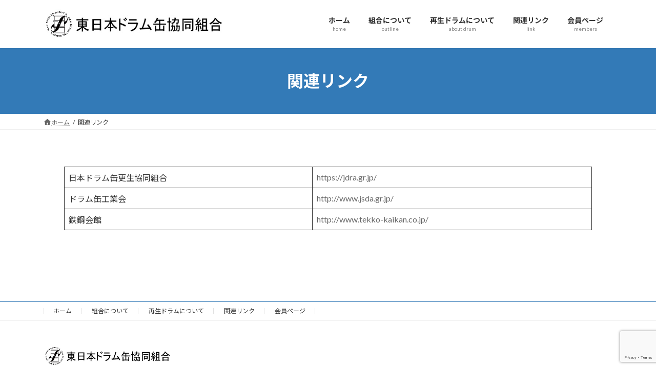

--- FILE ---
content_type: text/html; charset=utf-8
request_url: https://www.google.com/recaptcha/api2/anchor?ar=1&k=6LeMXMofAAAAAONpib9h1KZIPW_HWSC51J4eRIzW&co=aHR0cHM6Ly9qZHJhLWVhc3QuY29tOjQ0Mw..&hl=en&v=PoyoqOPhxBO7pBk68S4YbpHZ&size=invisible&anchor-ms=20000&execute-ms=30000&cb=89ctqax1bcmi
body_size: 48585
content:
<!DOCTYPE HTML><html dir="ltr" lang="en"><head><meta http-equiv="Content-Type" content="text/html; charset=UTF-8">
<meta http-equiv="X-UA-Compatible" content="IE=edge">
<title>reCAPTCHA</title>
<style type="text/css">
/* cyrillic-ext */
@font-face {
  font-family: 'Roboto';
  font-style: normal;
  font-weight: 400;
  font-stretch: 100%;
  src: url(//fonts.gstatic.com/s/roboto/v48/KFO7CnqEu92Fr1ME7kSn66aGLdTylUAMa3GUBHMdazTgWw.woff2) format('woff2');
  unicode-range: U+0460-052F, U+1C80-1C8A, U+20B4, U+2DE0-2DFF, U+A640-A69F, U+FE2E-FE2F;
}
/* cyrillic */
@font-face {
  font-family: 'Roboto';
  font-style: normal;
  font-weight: 400;
  font-stretch: 100%;
  src: url(//fonts.gstatic.com/s/roboto/v48/KFO7CnqEu92Fr1ME7kSn66aGLdTylUAMa3iUBHMdazTgWw.woff2) format('woff2');
  unicode-range: U+0301, U+0400-045F, U+0490-0491, U+04B0-04B1, U+2116;
}
/* greek-ext */
@font-face {
  font-family: 'Roboto';
  font-style: normal;
  font-weight: 400;
  font-stretch: 100%;
  src: url(//fonts.gstatic.com/s/roboto/v48/KFO7CnqEu92Fr1ME7kSn66aGLdTylUAMa3CUBHMdazTgWw.woff2) format('woff2');
  unicode-range: U+1F00-1FFF;
}
/* greek */
@font-face {
  font-family: 'Roboto';
  font-style: normal;
  font-weight: 400;
  font-stretch: 100%;
  src: url(//fonts.gstatic.com/s/roboto/v48/KFO7CnqEu92Fr1ME7kSn66aGLdTylUAMa3-UBHMdazTgWw.woff2) format('woff2');
  unicode-range: U+0370-0377, U+037A-037F, U+0384-038A, U+038C, U+038E-03A1, U+03A3-03FF;
}
/* math */
@font-face {
  font-family: 'Roboto';
  font-style: normal;
  font-weight: 400;
  font-stretch: 100%;
  src: url(//fonts.gstatic.com/s/roboto/v48/KFO7CnqEu92Fr1ME7kSn66aGLdTylUAMawCUBHMdazTgWw.woff2) format('woff2');
  unicode-range: U+0302-0303, U+0305, U+0307-0308, U+0310, U+0312, U+0315, U+031A, U+0326-0327, U+032C, U+032F-0330, U+0332-0333, U+0338, U+033A, U+0346, U+034D, U+0391-03A1, U+03A3-03A9, U+03B1-03C9, U+03D1, U+03D5-03D6, U+03F0-03F1, U+03F4-03F5, U+2016-2017, U+2034-2038, U+203C, U+2040, U+2043, U+2047, U+2050, U+2057, U+205F, U+2070-2071, U+2074-208E, U+2090-209C, U+20D0-20DC, U+20E1, U+20E5-20EF, U+2100-2112, U+2114-2115, U+2117-2121, U+2123-214F, U+2190, U+2192, U+2194-21AE, U+21B0-21E5, U+21F1-21F2, U+21F4-2211, U+2213-2214, U+2216-22FF, U+2308-230B, U+2310, U+2319, U+231C-2321, U+2336-237A, U+237C, U+2395, U+239B-23B7, U+23D0, U+23DC-23E1, U+2474-2475, U+25AF, U+25B3, U+25B7, U+25BD, U+25C1, U+25CA, U+25CC, U+25FB, U+266D-266F, U+27C0-27FF, U+2900-2AFF, U+2B0E-2B11, U+2B30-2B4C, U+2BFE, U+3030, U+FF5B, U+FF5D, U+1D400-1D7FF, U+1EE00-1EEFF;
}
/* symbols */
@font-face {
  font-family: 'Roboto';
  font-style: normal;
  font-weight: 400;
  font-stretch: 100%;
  src: url(//fonts.gstatic.com/s/roboto/v48/KFO7CnqEu92Fr1ME7kSn66aGLdTylUAMaxKUBHMdazTgWw.woff2) format('woff2');
  unicode-range: U+0001-000C, U+000E-001F, U+007F-009F, U+20DD-20E0, U+20E2-20E4, U+2150-218F, U+2190, U+2192, U+2194-2199, U+21AF, U+21E6-21F0, U+21F3, U+2218-2219, U+2299, U+22C4-22C6, U+2300-243F, U+2440-244A, U+2460-24FF, U+25A0-27BF, U+2800-28FF, U+2921-2922, U+2981, U+29BF, U+29EB, U+2B00-2BFF, U+4DC0-4DFF, U+FFF9-FFFB, U+10140-1018E, U+10190-1019C, U+101A0, U+101D0-101FD, U+102E0-102FB, U+10E60-10E7E, U+1D2C0-1D2D3, U+1D2E0-1D37F, U+1F000-1F0FF, U+1F100-1F1AD, U+1F1E6-1F1FF, U+1F30D-1F30F, U+1F315, U+1F31C, U+1F31E, U+1F320-1F32C, U+1F336, U+1F378, U+1F37D, U+1F382, U+1F393-1F39F, U+1F3A7-1F3A8, U+1F3AC-1F3AF, U+1F3C2, U+1F3C4-1F3C6, U+1F3CA-1F3CE, U+1F3D4-1F3E0, U+1F3ED, U+1F3F1-1F3F3, U+1F3F5-1F3F7, U+1F408, U+1F415, U+1F41F, U+1F426, U+1F43F, U+1F441-1F442, U+1F444, U+1F446-1F449, U+1F44C-1F44E, U+1F453, U+1F46A, U+1F47D, U+1F4A3, U+1F4B0, U+1F4B3, U+1F4B9, U+1F4BB, U+1F4BF, U+1F4C8-1F4CB, U+1F4D6, U+1F4DA, U+1F4DF, U+1F4E3-1F4E6, U+1F4EA-1F4ED, U+1F4F7, U+1F4F9-1F4FB, U+1F4FD-1F4FE, U+1F503, U+1F507-1F50B, U+1F50D, U+1F512-1F513, U+1F53E-1F54A, U+1F54F-1F5FA, U+1F610, U+1F650-1F67F, U+1F687, U+1F68D, U+1F691, U+1F694, U+1F698, U+1F6AD, U+1F6B2, U+1F6B9-1F6BA, U+1F6BC, U+1F6C6-1F6CF, U+1F6D3-1F6D7, U+1F6E0-1F6EA, U+1F6F0-1F6F3, U+1F6F7-1F6FC, U+1F700-1F7FF, U+1F800-1F80B, U+1F810-1F847, U+1F850-1F859, U+1F860-1F887, U+1F890-1F8AD, U+1F8B0-1F8BB, U+1F8C0-1F8C1, U+1F900-1F90B, U+1F93B, U+1F946, U+1F984, U+1F996, U+1F9E9, U+1FA00-1FA6F, U+1FA70-1FA7C, U+1FA80-1FA89, U+1FA8F-1FAC6, U+1FACE-1FADC, U+1FADF-1FAE9, U+1FAF0-1FAF8, U+1FB00-1FBFF;
}
/* vietnamese */
@font-face {
  font-family: 'Roboto';
  font-style: normal;
  font-weight: 400;
  font-stretch: 100%;
  src: url(//fonts.gstatic.com/s/roboto/v48/KFO7CnqEu92Fr1ME7kSn66aGLdTylUAMa3OUBHMdazTgWw.woff2) format('woff2');
  unicode-range: U+0102-0103, U+0110-0111, U+0128-0129, U+0168-0169, U+01A0-01A1, U+01AF-01B0, U+0300-0301, U+0303-0304, U+0308-0309, U+0323, U+0329, U+1EA0-1EF9, U+20AB;
}
/* latin-ext */
@font-face {
  font-family: 'Roboto';
  font-style: normal;
  font-weight: 400;
  font-stretch: 100%;
  src: url(//fonts.gstatic.com/s/roboto/v48/KFO7CnqEu92Fr1ME7kSn66aGLdTylUAMa3KUBHMdazTgWw.woff2) format('woff2');
  unicode-range: U+0100-02BA, U+02BD-02C5, U+02C7-02CC, U+02CE-02D7, U+02DD-02FF, U+0304, U+0308, U+0329, U+1D00-1DBF, U+1E00-1E9F, U+1EF2-1EFF, U+2020, U+20A0-20AB, U+20AD-20C0, U+2113, U+2C60-2C7F, U+A720-A7FF;
}
/* latin */
@font-face {
  font-family: 'Roboto';
  font-style: normal;
  font-weight: 400;
  font-stretch: 100%;
  src: url(//fonts.gstatic.com/s/roboto/v48/KFO7CnqEu92Fr1ME7kSn66aGLdTylUAMa3yUBHMdazQ.woff2) format('woff2');
  unicode-range: U+0000-00FF, U+0131, U+0152-0153, U+02BB-02BC, U+02C6, U+02DA, U+02DC, U+0304, U+0308, U+0329, U+2000-206F, U+20AC, U+2122, U+2191, U+2193, U+2212, U+2215, U+FEFF, U+FFFD;
}
/* cyrillic-ext */
@font-face {
  font-family: 'Roboto';
  font-style: normal;
  font-weight: 500;
  font-stretch: 100%;
  src: url(//fonts.gstatic.com/s/roboto/v48/KFO7CnqEu92Fr1ME7kSn66aGLdTylUAMa3GUBHMdazTgWw.woff2) format('woff2');
  unicode-range: U+0460-052F, U+1C80-1C8A, U+20B4, U+2DE0-2DFF, U+A640-A69F, U+FE2E-FE2F;
}
/* cyrillic */
@font-face {
  font-family: 'Roboto';
  font-style: normal;
  font-weight: 500;
  font-stretch: 100%;
  src: url(//fonts.gstatic.com/s/roboto/v48/KFO7CnqEu92Fr1ME7kSn66aGLdTylUAMa3iUBHMdazTgWw.woff2) format('woff2');
  unicode-range: U+0301, U+0400-045F, U+0490-0491, U+04B0-04B1, U+2116;
}
/* greek-ext */
@font-face {
  font-family: 'Roboto';
  font-style: normal;
  font-weight: 500;
  font-stretch: 100%;
  src: url(//fonts.gstatic.com/s/roboto/v48/KFO7CnqEu92Fr1ME7kSn66aGLdTylUAMa3CUBHMdazTgWw.woff2) format('woff2');
  unicode-range: U+1F00-1FFF;
}
/* greek */
@font-face {
  font-family: 'Roboto';
  font-style: normal;
  font-weight: 500;
  font-stretch: 100%;
  src: url(//fonts.gstatic.com/s/roboto/v48/KFO7CnqEu92Fr1ME7kSn66aGLdTylUAMa3-UBHMdazTgWw.woff2) format('woff2');
  unicode-range: U+0370-0377, U+037A-037F, U+0384-038A, U+038C, U+038E-03A1, U+03A3-03FF;
}
/* math */
@font-face {
  font-family: 'Roboto';
  font-style: normal;
  font-weight: 500;
  font-stretch: 100%;
  src: url(//fonts.gstatic.com/s/roboto/v48/KFO7CnqEu92Fr1ME7kSn66aGLdTylUAMawCUBHMdazTgWw.woff2) format('woff2');
  unicode-range: U+0302-0303, U+0305, U+0307-0308, U+0310, U+0312, U+0315, U+031A, U+0326-0327, U+032C, U+032F-0330, U+0332-0333, U+0338, U+033A, U+0346, U+034D, U+0391-03A1, U+03A3-03A9, U+03B1-03C9, U+03D1, U+03D5-03D6, U+03F0-03F1, U+03F4-03F5, U+2016-2017, U+2034-2038, U+203C, U+2040, U+2043, U+2047, U+2050, U+2057, U+205F, U+2070-2071, U+2074-208E, U+2090-209C, U+20D0-20DC, U+20E1, U+20E5-20EF, U+2100-2112, U+2114-2115, U+2117-2121, U+2123-214F, U+2190, U+2192, U+2194-21AE, U+21B0-21E5, U+21F1-21F2, U+21F4-2211, U+2213-2214, U+2216-22FF, U+2308-230B, U+2310, U+2319, U+231C-2321, U+2336-237A, U+237C, U+2395, U+239B-23B7, U+23D0, U+23DC-23E1, U+2474-2475, U+25AF, U+25B3, U+25B7, U+25BD, U+25C1, U+25CA, U+25CC, U+25FB, U+266D-266F, U+27C0-27FF, U+2900-2AFF, U+2B0E-2B11, U+2B30-2B4C, U+2BFE, U+3030, U+FF5B, U+FF5D, U+1D400-1D7FF, U+1EE00-1EEFF;
}
/* symbols */
@font-face {
  font-family: 'Roboto';
  font-style: normal;
  font-weight: 500;
  font-stretch: 100%;
  src: url(//fonts.gstatic.com/s/roboto/v48/KFO7CnqEu92Fr1ME7kSn66aGLdTylUAMaxKUBHMdazTgWw.woff2) format('woff2');
  unicode-range: U+0001-000C, U+000E-001F, U+007F-009F, U+20DD-20E0, U+20E2-20E4, U+2150-218F, U+2190, U+2192, U+2194-2199, U+21AF, U+21E6-21F0, U+21F3, U+2218-2219, U+2299, U+22C4-22C6, U+2300-243F, U+2440-244A, U+2460-24FF, U+25A0-27BF, U+2800-28FF, U+2921-2922, U+2981, U+29BF, U+29EB, U+2B00-2BFF, U+4DC0-4DFF, U+FFF9-FFFB, U+10140-1018E, U+10190-1019C, U+101A0, U+101D0-101FD, U+102E0-102FB, U+10E60-10E7E, U+1D2C0-1D2D3, U+1D2E0-1D37F, U+1F000-1F0FF, U+1F100-1F1AD, U+1F1E6-1F1FF, U+1F30D-1F30F, U+1F315, U+1F31C, U+1F31E, U+1F320-1F32C, U+1F336, U+1F378, U+1F37D, U+1F382, U+1F393-1F39F, U+1F3A7-1F3A8, U+1F3AC-1F3AF, U+1F3C2, U+1F3C4-1F3C6, U+1F3CA-1F3CE, U+1F3D4-1F3E0, U+1F3ED, U+1F3F1-1F3F3, U+1F3F5-1F3F7, U+1F408, U+1F415, U+1F41F, U+1F426, U+1F43F, U+1F441-1F442, U+1F444, U+1F446-1F449, U+1F44C-1F44E, U+1F453, U+1F46A, U+1F47D, U+1F4A3, U+1F4B0, U+1F4B3, U+1F4B9, U+1F4BB, U+1F4BF, U+1F4C8-1F4CB, U+1F4D6, U+1F4DA, U+1F4DF, U+1F4E3-1F4E6, U+1F4EA-1F4ED, U+1F4F7, U+1F4F9-1F4FB, U+1F4FD-1F4FE, U+1F503, U+1F507-1F50B, U+1F50D, U+1F512-1F513, U+1F53E-1F54A, U+1F54F-1F5FA, U+1F610, U+1F650-1F67F, U+1F687, U+1F68D, U+1F691, U+1F694, U+1F698, U+1F6AD, U+1F6B2, U+1F6B9-1F6BA, U+1F6BC, U+1F6C6-1F6CF, U+1F6D3-1F6D7, U+1F6E0-1F6EA, U+1F6F0-1F6F3, U+1F6F7-1F6FC, U+1F700-1F7FF, U+1F800-1F80B, U+1F810-1F847, U+1F850-1F859, U+1F860-1F887, U+1F890-1F8AD, U+1F8B0-1F8BB, U+1F8C0-1F8C1, U+1F900-1F90B, U+1F93B, U+1F946, U+1F984, U+1F996, U+1F9E9, U+1FA00-1FA6F, U+1FA70-1FA7C, U+1FA80-1FA89, U+1FA8F-1FAC6, U+1FACE-1FADC, U+1FADF-1FAE9, U+1FAF0-1FAF8, U+1FB00-1FBFF;
}
/* vietnamese */
@font-face {
  font-family: 'Roboto';
  font-style: normal;
  font-weight: 500;
  font-stretch: 100%;
  src: url(//fonts.gstatic.com/s/roboto/v48/KFO7CnqEu92Fr1ME7kSn66aGLdTylUAMa3OUBHMdazTgWw.woff2) format('woff2');
  unicode-range: U+0102-0103, U+0110-0111, U+0128-0129, U+0168-0169, U+01A0-01A1, U+01AF-01B0, U+0300-0301, U+0303-0304, U+0308-0309, U+0323, U+0329, U+1EA0-1EF9, U+20AB;
}
/* latin-ext */
@font-face {
  font-family: 'Roboto';
  font-style: normal;
  font-weight: 500;
  font-stretch: 100%;
  src: url(//fonts.gstatic.com/s/roboto/v48/KFO7CnqEu92Fr1ME7kSn66aGLdTylUAMa3KUBHMdazTgWw.woff2) format('woff2');
  unicode-range: U+0100-02BA, U+02BD-02C5, U+02C7-02CC, U+02CE-02D7, U+02DD-02FF, U+0304, U+0308, U+0329, U+1D00-1DBF, U+1E00-1E9F, U+1EF2-1EFF, U+2020, U+20A0-20AB, U+20AD-20C0, U+2113, U+2C60-2C7F, U+A720-A7FF;
}
/* latin */
@font-face {
  font-family: 'Roboto';
  font-style: normal;
  font-weight: 500;
  font-stretch: 100%;
  src: url(//fonts.gstatic.com/s/roboto/v48/KFO7CnqEu92Fr1ME7kSn66aGLdTylUAMa3yUBHMdazQ.woff2) format('woff2');
  unicode-range: U+0000-00FF, U+0131, U+0152-0153, U+02BB-02BC, U+02C6, U+02DA, U+02DC, U+0304, U+0308, U+0329, U+2000-206F, U+20AC, U+2122, U+2191, U+2193, U+2212, U+2215, U+FEFF, U+FFFD;
}
/* cyrillic-ext */
@font-face {
  font-family: 'Roboto';
  font-style: normal;
  font-weight: 900;
  font-stretch: 100%;
  src: url(//fonts.gstatic.com/s/roboto/v48/KFO7CnqEu92Fr1ME7kSn66aGLdTylUAMa3GUBHMdazTgWw.woff2) format('woff2');
  unicode-range: U+0460-052F, U+1C80-1C8A, U+20B4, U+2DE0-2DFF, U+A640-A69F, U+FE2E-FE2F;
}
/* cyrillic */
@font-face {
  font-family: 'Roboto';
  font-style: normal;
  font-weight: 900;
  font-stretch: 100%;
  src: url(//fonts.gstatic.com/s/roboto/v48/KFO7CnqEu92Fr1ME7kSn66aGLdTylUAMa3iUBHMdazTgWw.woff2) format('woff2');
  unicode-range: U+0301, U+0400-045F, U+0490-0491, U+04B0-04B1, U+2116;
}
/* greek-ext */
@font-face {
  font-family: 'Roboto';
  font-style: normal;
  font-weight: 900;
  font-stretch: 100%;
  src: url(//fonts.gstatic.com/s/roboto/v48/KFO7CnqEu92Fr1ME7kSn66aGLdTylUAMa3CUBHMdazTgWw.woff2) format('woff2');
  unicode-range: U+1F00-1FFF;
}
/* greek */
@font-face {
  font-family: 'Roboto';
  font-style: normal;
  font-weight: 900;
  font-stretch: 100%;
  src: url(//fonts.gstatic.com/s/roboto/v48/KFO7CnqEu92Fr1ME7kSn66aGLdTylUAMa3-UBHMdazTgWw.woff2) format('woff2');
  unicode-range: U+0370-0377, U+037A-037F, U+0384-038A, U+038C, U+038E-03A1, U+03A3-03FF;
}
/* math */
@font-face {
  font-family: 'Roboto';
  font-style: normal;
  font-weight: 900;
  font-stretch: 100%;
  src: url(//fonts.gstatic.com/s/roboto/v48/KFO7CnqEu92Fr1ME7kSn66aGLdTylUAMawCUBHMdazTgWw.woff2) format('woff2');
  unicode-range: U+0302-0303, U+0305, U+0307-0308, U+0310, U+0312, U+0315, U+031A, U+0326-0327, U+032C, U+032F-0330, U+0332-0333, U+0338, U+033A, U+0346, U+034D, U+0391-03A1, U+03A3-03A9, U+03B1-03C9, U+03D1, U+03D5-03D6, U+03F0-03F1, U+03F4-03F5, U+2016-2017, U+2034-2038, U+203C, U+2040, U+2043, U+2047, U+2050, U+2057, U+205F, U+2070-2071, U+2074-208E, U+2090-209C, U+20D0-20DC, U+20E1, U+20E5-20EF, U+2100-2112, U+2114-2115, U+2117-2121, U+2123-214F, U+2190, U+2192, U+2194-21AE, U+21B0-21E5, U+21F1-21F2, U+21F4-2211, U+2213-2214, U+2216-22FF, U+2308-230B, U+2310, U+2319, U+231C-2321, U+2336-237A, U+237C, U+2395, U+239B-23B7, U+23D0, U+23DC-23E1, U+2474-2475, U+25AF, U+25B3, U+25B7, U+25BD, U+25C1, U+25CA, U+25CC, U+25FB, U+266D-266F, U+27C0-27FF, U+2900-2AFF, U+2B0E-2B11, U+2B30-2B4C, U+2BFE, U+3030, U+FF5B, U+FF5D, U+1D400-1D7FF, U+1EE00-1EEFF;
}
/* symbols */
@font-face {
  font-family: 'Roboto';
  font-style: normal;
  font-weight: 900;
  font-stretch: 100%;
  src: url(//fonts.gstatic.com/s/roboto/v48/KFO7CnqEu92Fr1ME7kSn66aGLdTylUAMaxKUBHMdazTgWw.woff2) format('woff2');
  unicode-range: U+0001-000C, U+000E-001F, U+007F-009F, U+20DD-20E0, U+20E2-20E4, U+2150-218F, U+2190, U+2192, U+2194-2199, U+21AF, U+21E6-21F0, U+21F3, U+2218-2219, U+2299, U+22C4-22C6, U+2300-243F, U+2440-244A, U+2460-24FF, U+25A0-27BF, U+2800-28FF, U+2921-2922, U+2981, U+29BF, U+29EB, U+2B00-2BFF, U+4DC0-4DFF, U+FFF9-FFFB, U+10140-1018E, U+10190-1019C, U+101A0, U+101D0-101FD, U+102E0-102FB, U+10E60-10E7E, U+1D2C0-1D2D3, U+1D2E0-1D37F, U+1F000-1F0FF, U+1F100-1F1AD, U+1F1E6-1F1FF, U+1F30D-1F30F, U+1F315, U+1F31C, U+1F31E, U+1F320-1F32C, U+1F336, U+1F378, U+1F37D, U+1F382, U+1F393-1F39F, U+1F3A7-1F3A8, U+1F3AC-1F3AF, U+1F3C2, U+1F3C4-1F3C6, U+1F3CA-1F3CE, U+1F3D4-1F3E0, U+1F3ED, U+1F3F1-1F3F3, U+1F3F5-1F3F7, U+1F408, U+1F415, U+1F41F, U+1F426, U+1F43F, U+1F441-1F442, U+1F444, U+1F446-1F449, U+1F44C-1F44E, U+1F453, U+1F46A, U+1F47D, U+1F4A3, U+1F4B0, U+1F4B3, U+1F4B9, U+1F4BB, U+1F4BF, U+1F4C8-1F4CB, U+1F4D6, U+1F4DA, U+1F4DF, U+1F4E3-1F4E6, U+1F4EA-1F4ED, U+1F4F7, U+1F4F9-1F4FB, U+1F4FD-1F4FE, U+1F503, U+1F507-1F50B, U+1F50D, U+1F512-1F513, U+1F53E-1F54A, U+1F54F-1F5FA, U+1F610, U+1F650-1F67F, U+1F687, U+1F68D, U+1F691, U+1F694, U+1F698, U+1F6AD, U+1F6B2, U+1F6B9-1F6BA, U+1F6BC, U+1F6C6-1F6CF, U+1F6D3-1F6D7, U+1F6E0-1F6EA, U+1F6F0-1F6F3, U+1F6F7-1F6FC, U+1F700-1F7FF, U+1F800-1F80B, U+1F810-1F847, U+1F850-1F859, U+1F860-1F887, U+1F890-1F8AD, U+1F8B0-1F8BB, U+1F8C0-1F8C1, U+1F900-1F90B, U+1F93B, U+1F946, U+1F984, U+1F996, U+1F9E9, U+1FA00-1FA6F, U+1FA70-1FA7C, U+1FA80-1FA89, U+1FA8F-1FAC6, U+1FACE-1FADC, U+1FADF-1FAE9, U+1FAF0-1FAF8, U+1FB00-1FBFF;
}
/* vietnamese */
@font-face {
  font-family: 'Roboto';
  font-style: normal;
  font-weight: 900;
  font-stretch: 100%;
  src: url(//fonts.gstatic.com/s/roboto/v48/KFO7CnqEu92Fr1ME7kSn66aGLdTylUAMa3OUBHMdazTgWw.woff2) format('woff2');
  unicode-range: U+0102-0103, U+0110-0111, U+0128-0129, U+0168-0169, U+01A0-01A1, U+01AF-01B0, U+0300-0301, U+0303-0304, U+0308-0309, U+0323, U+0329, U+1EA0-1EF9, U+20AB;
}
/* latin-ext */
@font-face {
  font-family: 'Roboto';
  font-style: normal;
  font-weight: 900;
  font-stretch: 100%;
  src: url(//fonts.gstatic.com/s/roboto/v48/KFO7CnqEu92Fr1ME7kSn66aGLdTylUAMa3KUBHMdazTgWw.woff2) format('woff2');
  unicode-range: U+0100-02BA, U+02BD-02C5, U+02C7-02CC, U+02CE-02D7, U+02DD-02FF, U+0304, U+0308, U+0329, U+1D00-1DBF, U+1E00-1E9F, U+1EF2-1EFF, U+2020, U+20A0-20AB, U+20AD-20C0, U+2113, U+2C60-2C7F, U+A720-A7FF;
}
/* latin */
@font-face {
  font-family: 'Roboto';
  font-style: normal;
  font-weight: 900;
  font-stretch: 100%;
  src: url(//fonts.gstatic.com/s/roboto/v48/KFO7CnqEu92Fr1ME7kSn66aGLdTylUAMa3yUBHMdazQ.woff2) format('woff2');
  unicode-range: U+0000-00FF, U+0131, U+0152-0153, U+02BB-02BC, U+02C6, U+02DA, U+02DC, U+0304, U+0308, U+0329, U+2000-206F, U+20AC, U+2122, U+2191, U+2193, U+2212, U+2215, U+FEFF, U+FFFD;
}

</style>
<link rel="stylesheet" type="text/css" href="https://www.gstatic.com/recaptcha/releases/PoyoqOPhxBO7pBk68S4YbpHZ/styles__ltr.css">
<script nonce="GVSff7afYPKRKoJryrZAsA" type="text/javascript">window['__recaptcha_api'] = 'https://www.google.com/recaptcha/api2/';</script>
<script type="text/javascript" src="https://www.gstatic.com/recaptcha/releases/PoyoqOPhxBO7pBk68S4YbpHZ/recaptcha__en.js" nonce="GVSff7afYPKRKoJryrZAsA">
      
    </script></head>
<body><div id="rc-anchor-alert" class="rc-anchor-alert"></div>
<input type="hidden" id="recaptcha-token" value="[base64]">
<script type="text/javascript" nonce="GVSff7afYPKRKoJryrZAsA">
      recaptcha.anchor.Main.init("[\x22ainput\x22,[\x22bgdata\x22,\x22\x22,\[base64]/[base64]/MjU1Ong/[base64]/[base64]/[base64]/[base64]/[base64]/[base64]/[base64]/[base64]/[base64]/[base64]/[base64]/[base64]/[base64]/[base64]/[base64]\\u003d\x22,\[base64]\\u003d\x22,\x22IGTCvsKzwp0Gwq8MOsK/wpXCixoiw7DDpMO6BDrCpxY9w5dCw5XDrsOFw5YIwpTCjlA1w68kw4kofGzChsODMcOyNMO7JcKbc8KQMH1wUCpCQ3/[base64]/aMOOYMKSFTrDm8OAwrfCrVhbOsKvSFIqwq3DmsK/[base64]/CkjTDmDLCmC7CiX1kwoVkSU1sw6zCiMKjdBLDmsO+w7bCsWNZwokow7nDvhHCrcKtIcKBwqLDlcKBw4DCn0DDn8O3wrFXI07Dn8Kmwo3DiDxew6hXKT/DhDliU8OOw5LDgGR2w7p6A0HDp8KtQ1hgY3YWw43CtMOJcV7DrRJXwq0uw7bCk8OdTcK1PsKEw69ww7tQOcKewp7CrcKqeDbCkl3DiyU2wqbCpgRKGcKCcjxaMnZQwovCg8KrOWR0YA/CpMKWwrRNw5rCoMOJYcOZe8Kqw5TCgj1HK1fDpQwKwq4Tw6bDjsOmYyRhwrzCpUlxw6jCjMOgD8OlScKVRApLw6DDkzrCqVnConF/[base64]/DuMKKRXDDuMO3wpwQNkxDw4I4w6HDncOga8OHw5HCj8O2w4IDw4Rzwo04w7zDr8KRZ8OPQH/CvcKNakQTA2DCmC4zdQ/CjsKnYMOMwo8Ow7xew5Rdw6PCj8KIwrE0w4LCjsKKw7pew4PDiMKPwpspMsOlOsOjXcOQNH9TPRXCvsObG8KMwpjDi8KZw5PCglkowoPDqG47J1/CqCbDuWrCmcOvYybCvsKjIV40w5HCqMKAwqFkacKMw5MAw6Qnw7NvTjxHRcKXwpt6wqjCv1vDi8K6IwbDuyLDpcKbwrRjW2RSKQrCkcO7L8KoYMK2TsO7w4USw7/DmsOYGsOmwqgXOcO/IlzDsGJ/wqzCu8O0w4YOw7nDsMKCwqE8UMK4S8K7P8KDXcOAKTXDlClnw6V+wo/ClxB/w6/DrsKXwo7CrgRRVcO2w4ZFbUcyw7Juw59XA8KlLcKGw5vDkjkoZsK8UGLCgl4JwrBua0rDpsKcw40ww7TCo8KtWwRVwo5DKkdTwoEBNcO6wrM0R8OywpbDtlpgwrnCs8Kmw50dJAF/[base64]/Ct8K9aiB7F8OoFsOjw75Jw5TCl1bCocOCw4zCvsO6w78kf2JsYcOpcwfCq8OJBAoDw70iwoHDpcO9w7/CkcOkwrPCkh9Aw4XCmcKWwpNawpLDoghawqzDjsKTw6JqwrcBCcK6PcOGw4PDmWhCbxYowqjCjcKzwrHConPDkXPDgQbCnVfCpjLDrnkIwpwNcALCh8Ktw6rCscKNwqpJJDXCvsK6w5/[base64]/GcKywpsYw519wqnCmMOcdcOxBl3DjMKZw5HDnwnCim/[base64]/Cp1jCm8K2HsOeDxPDqDDDlwHClsOGBn/DmA4SwqhfB1sFYcOQwrhGA8KDwqLDozLClCnCrcO1w77DuRZ0w5bDohsjNsOFwoHDrzLChBBHw43Ck2wIwq/ChMKhQsOMbMO2wp/CjVgkKQDDv3UEwoM0dAPCqUkWwpvChsK9QkgzwptgwrpTwo0vw5wOAMORA8OLwoMqwqMRHG7DtHB9K8OJw7vDrRUJwpMjwpLDt8OcG8KpO8OpHWQmwpY/woLCrcOTeMK/[base64]/[base64]/[base64]/[base64]/Ct3l1ZyJSQcKuw7zDjcOtfMOiTMOKPsKJSiore3Zdw6TCt8OrMmg4w4nDoX3CgsO8w7nCskrDo1tAw75Ww6p7J8K2w4XDuHYrwozDmWXCg8KzJ8Ovw7opCcK0VTNSL8Klw4JAwrbDnFXDusOCw5/DgsOCwptAw4HCglXCrcKYCcOvw5nDk8OVwpTCtXXCm1xnQ0jCuTR0w5krw6PCqR3DmMKlwpDDgBwYE8Knw6/DjsOuJsOfwrxdw7vDvsOWwrTDqMOfwqfDvMOuOB4pZSAGw61Bd8OiCMK2eAoYcD5Vw5DDucOQwrhxwp7DhSsTwrczwo/CnHTCpCFsw5bDhyTDhMKIQDVVXzDDosK4bsO+w7cLesK3wobChxvCr8KzOcOdFhLDtikhw4jCsR/[base64]/CmsO1P8Oww4LCgAfDsHwzQl3DjcKuDzZGwonCsBfCkcKDwrQHUXXDpMOwLyfCn8O9HFB6dsOqaMOew40VYA3DusKhw6nDuwLDs8O9SsK1N8KResOwIRp8N8KhwpLDnW03wo0uDHvDszTDlW3CrsOsUlc5wpzDsMKfwrbCuMO9w6YLwrYmw685w5ZXwrEGwr/Dm8Khw69Ewrg8XW/DjMO1wowiwp5Xw712FMOGLsKUw4XCusOPw5E4DBPDhsKgw5HCu1/Dt8KewqTCrMOqwoMufcOSU8K2T8O3XMKLwo4JacOeW1hBwovCnw9uw4Efw7rCiD7DlMOmAMOkXALCt8Kkw5bDsCFgwpoBDh8jw7Y4XcKTPMOGw4d7IRpcwrJLI1DCq2Y/d8OBak04fMKBw6TClChzccKbSsKPZsOkCBnCsU3DvMOawoPCt8KRwqHDoMKgYcKqwog4ZcKBw54tw6TCiQgxwpp1wqrDgyvDjidrP8O3EcKOdwFrwqUoTcKqNsK6WyppElvDgx/[base64]/DlsOiFz8xwoFeFsODasKmTCrDgSg3w5hXw7HDrcKmM8KdXCMswqrCt1lCwqLDrsOiwpXDvVRwWVDCrMKIw6o9K350YsKEDAQww6N1w5x6f0/DhMKgJsO5w7xjwrQAwrg1w59rwpIww4rCvlTCnEARH8OLHTw2Y8KREsOhExTCqjEKcHJVJB0qCMKwwrBtw5EKw4HDm8OxOMKGeMO8w5/CjMOMfFPDrsK4w6vDkhgnwoNqw7jCssK+KcOyL8ObNCtvwqpqdcO4Hm4Bwp/DihrCsHZCwrN8EG7DlcKFFUdnRj/DocOLwpUPb8KXwpXCqMKPw5/CiTcfRSfCtMKfwrjCm3A/wpDDvMODwoMowqnDkMKzwrjClcKeYBwfwpTCkH3DgnA7w7jCosOGwphsDsK7w6wPfsKIwpFfKMKnwr/Ds8KPLMOAFcOqw6fCj0HDrcKzw4Q0e8OzB8K2OMOgw7rCocOZLcOjMBHDuDJ/w6Ubw5PCu8O9EcO5NsObFMOsSX8IUyfCpzjCpsOGNzxvwrQfw53CkRB1NQ/CmCNaQMKdMcO1w5/Di8OlwrPCkFfCvDDDtkBVw4zCqTTDs8OLwoLDkg7DpsKEwpl+w5cuw6Ukw6poHx3CniHDhXgmw5nCrRp5AMOqwrccwrBmFMKrw5rCl8OSOMKOw6vDnS3CrWfChQrDk8OgIB0Qw7p3A15Zw6PDs3UYHl/CncKGM8KkO1TDusOjSMOvccK3TlXDtCjCo8OhQmMSbsKUT8KdwrfDvHnDszY4wqTDlMKEIMO/w4PDmQfChsOJwr/CscKFIMOww7fDtBtXw6wyLcKjw4/DjEVpf1HDrQRRw5/Ci8K5YMOJwojDn8OUNMOrw7s1cMK0bcKmGcKSEXEcwqE6wqk/wowPwrzDpjsRwpMQdD3DmWw8w53DnMOgGl8sbXcqUmfCm8OvwpbDozFsw6ItEBIvB356wpEGVl4IHkINE3DCpzAHw5XDmCrCg8Klw6XDv3RlChYIw4rCnCbCvcOfw7Yew7p9w5HCjMK6wqN6CxrCu8K/w5EjwqRDw7nCg8OHw4XCmV8Nb2NAw7JhSHs/[base64]/CtsKZwpNTWQ8vIH/[base64]/Crxlkw4LCqcKvwoEBwrnDjmbDl1PCg1J5ZCcHUsKoDcOZZsOuwqZDwq8kdRHDjEUew5VdMQfDiMO9wpJoVsKJwrhEZX9nw4FOwoclX8OqfBbDmXdsfMOUWzgXccK7woAiw5jDk8O5WzHChz7DtDrChMOKOC7Cr8O2w53DnnHDnsOPwpzCtTdZw5/[base64]/CucOoGQ1ZwrrDocKZwo7CpSLDlGzCpV/Cv8OWw6h8w4c/wqvDkSbCgz4hwpErTgDDtsK1ITzDtsKydjPCsMONXMKwTg7CtMKMw7LCg28VBsOWw67CuyEZw5cCwqbDpF8Fw6RvbR1PLsO+wq0FwoMfw6czJWF9w5k6wrFEQUYzKsOqw7XDg1lAw5gcWBcITFTDn8Kswql6P8OTeMOxJcKCI8KgwqzDlBYtw5/DgsKTHsKtw4d1JsOFXBtUUG1LwqNqwqFSF8OdK37DlycNbsOLw6zDiMOJw4wfGRjDu8OwSUBnccK/wqbCmsKsw4DDpsOkwo7DvMOTw5nCt1VLTcK2wpM5USILwqbDrB3DvsOVw73DoMO8DMOkwozCq8Kbwq/[base64]/[base64]/wovDmAfCmhkDw6fCqsOmJQDClcO7NcKPw5BKOsO7w71LwpVywp3DncKEwpEgdhnDv8OHBG0rwqTCvhZIYcODCSbDpE84eV/DucKCYHfCmsOawoRzwrbCpsKkBMO/[base64]/Ct37CmcO/EFt9VMO4FsKHT1x6Tj7CisOAAsO/[base64]/DrcKMwpHDoUUwF8OFwo3DssOLw7t/IhA5M8OzwpjDlEdUw7piwqPDhUMjw77DhVzDiMO4w4rDjcKYw4HCpMKfYsKQJcKDUMKfw6EXwpUzw5xOw73DisOGw5UtJsKzT07DoD/DiUbCqcKtwonCpyrCnMKjXmgtcn/DoGzDhMOIWMOlBVjDpsOjBWJ2WsOUcQHCj8K8MMOcwrR8YGEFwqHDrsKuw6PDhQstwp/DhcK/[base64]/DikVmJxDDsyzDux/Dm8K2wrlIwqJ+Cw/[base64]/DjSUkesO/FcK5asKFw5V7w5s6wpDDo8KpwojCkTXCtcOvwpRTw7nCml/DlXxpKjMAJSLDm8Kpwp8aCsOnwoMOwqg/woIdL8Ogw4TCtMOSRDRYGMOVwq93w5LCqABqLMOFdWPCgsOhOMOxXcKDw40Ww4VhX8OYYsOnEMOKwp/Dl8Kgw5HCnMOEHzbDiMOAwqU6w5jDrV9bwqdcwo7DoTkuwpLCoGhbwr3DqMK1FSonFMKNw6drOX3DpkrDusKhwpkkwp3CqG/CscKzwoULJCUNwolYw6DCv8KpAcKuwrTDk8OhwqwAw7/Dn8OBwrNFdMKrwpAYwpDCuS0zAA81w5/Dils8w7HCksKcNcOswpZIKMOLdsOGwrwnwqTDtMOAwovDkk/CkB3DgjbDvizCmMOjdWnDrcOiw71JZHfDrGHCjXzDrzTCkDMVw7rDpcOie1NFwpRkw47CksO9wrNkUMKTDsKlwpk9wpFlBcKiw5vCtsKpw5hfe8KocgjComzDvcKifQ/CoXZ/XMKJwqsCwonCj8KjEXDChHg8Z8KRIMKbUFg0w7p2BsOjOMOSF8OEwqFowq5uRsOOw7kqKhMqwqR1VMKswo1Jw7wyw6PCq0dNOsOJwoEzw7Efw7jCicOSwqvCgcO4T8OJQD0aw5ZmS8OBwqHCoyjClcKvwprCl8KmDgDCmB3CqcKuScOVPAhFA0JKw5bCmcO/wqA3wodswqtMw4xvf1hXADQawp3CpTZbLsK6w73CrsK4fnjDosKCZBUxwoxpd8OfwrvDj8O5w5FIAmEzwolyfcKUUzXDhsKHwoIrw5bDmsOZC8KlMMOiasOTIMOvw73Du8OYw77DgijCq8OGTMOKwqE9LCzDnxDCjMKhw7PDp8KFwoHCkz3CgsKtwpItf8OgesK/DSUXw5VvwodHRF5uOMOVfWTDvy/Cr8KqajLCqmzDsGg/TsO2woXCiMKEw5dzwr1Mw6cvYMKzdcKcZ8O9wokmUsKDw4VLMR/Ck8KQZMKIw7XCksODKMOSfCPCsW5Iw69GbBXCmAcGIsKBwoHDoULDkTRZKMO3WDnCqyvChcOZRsO+wrfDq2UqHsOJDsKnwqU+wp7Dum/DoTo0w7LCv8KmCMOlEMOBw69/w6RWdcKCKXkLw7kCJA/DrsKPw7lpP8OywqnDnUIcJ8OrwrbCoMO4w5fDh14yfcKOLsKWwrdhGkYLwoBAwpjDq8KAwoo0bTnCuzvDhMKmw41VwroBwqzCvH4LHsOrcUhew6vDsAnCvsOtw6sRwprDosK9fxwAb8KfwprDnsOpYMO+w799wp4Zw5pCL8K2w5nCgMORw5HDjcOFwo8VJsO/Gl3CnhJKwrFmw6pRDcKlKyJeHy3CtMKxZ1tbEkNcwrU7wq7CjRXCuVBLwoIwbsORacOMwrNMScOAPl8fwqPCtsKzc8O3wo/DoGdiMcKjw4DCocO6eQbDucO+XsOxw6rDsMOvJ8OWfsOAwp3ClV0ww5U4wpXDi3pbfsKMRzREw7LCtiHCicKRZ8O9b8OKw73CuMObZcKHwqXDssOpwqxrWmkOwp/CvsKqw6hWSsOFb8K1wrF5esK5wpFWw6PDvcOMe8OdwrDDjMKXAnLDoiDDusOKw4TDosKwL39uNsOaesOuwrACwqgvDU0WIRhXwrDCpnvCusKHfyPDrW/ClRA5UnXCpyU1OcOBe8OfPnPDqHTDv8KjwqNDwpYlPzDDqMKew7EbDFrCp1LDt3JKYMOyw5XDuQtBw6XCpMOjO0Quw4rCs8O6Un7CrHApw5pddsOTLMKcw4zDqFrDv8K3w7vCpsK+wrh5IcOlwrjCjT0Aw6/[base64]/DtMKkVcKBwpYkEw5iwo7DkcKJJylmJ8O/bMO9ORPCtsObwp46K8O/GxAhw5vCpMO+YcOMw4TDnWnCpUA0ag4lYn7DrcKawq/CnFAabsODEsOSw6LDgsOZL8Oqw5ANPcODwpU/wp9twpXCh8KhFMKTwrzDrcKVW8Ouw7/[base64]/Dmg/[base64]/QcOww4/DuMO+w5rCjDhUwrlgeBHDoFLCrC7Dh8KRaSMjwqPCj8O+w4TCu8OGwpXCn8K2B0nCpcOQwoPDmkRWwrPCrULCjMOfXcKfw6HCvMO1fWzDqVvCqcOhFsOtw7rDuzhew6TCrMKmwr10AMKpQU/[base64]/CrjrCrDxmwrcPw5zCr0AyTAM7wrjDgsKeEsKuNGjCpXjDmMKIwqbDllEYQcKQdGPDrzLCtsOxw7ljRyvCg8KKbR4NHgTDhcOLwp1pw4nDuMO4w6vCq8Kvwr3CjwXCoGpoKUJNw6nChcO/BD3DmsOhwpRtwoLDjMOCwo/CjMOnw4vCvMOswrDCqsKMFMOyZsK2wpHDnid7w7HDhhIxZMKNFwA6G8Oxw49LwrFzw4nDocOpAkV7w60NacOIw68Bw5HCh1LCribCg0I4wrbCplBGw4RRaEbCvUjDs8O6PMOGHm4ufcKIQMOxL1bDhRHCqcKqIhTDssOgwrjCiAsyc8K+RsOWw6gVWcOawq/CpAsqw5vCocOHGB/DgwnDvcKjw5rDlAzDpmEjb8K4HQzDtGDCk8O6w5VZY8KrSzkVRsKpw4vCtS/DtcK+AMOfw4/DkcObwocPcBrCgnvCpgcxw6JVwrDDtcK8w43ClMKswpLDhDt+TsKWSE4MTHXDvD4AwrjDuknCjHrCgMK6woQww5xCFMK/[base64]/CsAbCrzdqw67Cj8OIPkjCvz1EdFfCvXLCuVFfwp1Fw6jDuMKmw7XDmGjDg8Kow5LCt8Kuw5lXF8O/AsO5TgRzOF4PZ8K/w61cwoJ4wogqw402w7NJwqkrw5fCi8OSXApEwqQxZTzDhMOEPMKyw47DrMOhM8OGSCHCmSbDkcKKZVXDg8K8woPCi8KwacObKsOpYcKHRB7DrcK2SBJxwo9JMcKOw4Rcwp3CtcKpHA1Fwo4TbMKFXMKfPzbClm7DiMOrD8OaT8K1dsKcSnNuwrEywp8Dw45zRMOjw4/Ctk3DqMObw7LCq8Kcw43DiMKKw43ClsKjw7fCnREyY3VmLsKmwroLOCvDhwPDhSDCs8KmCsKOw48JUcKPPMKhfcKQRmdJN8O4KFNQGxzCmCnDmAdyIcODw6nDrcK0w4Y+EzbDpAc/[base64]/DmV/CixzCg8K7L8KuL0xJIDFsW8KXNsOUP8OxZGFEw63DtUHDicONAcK4wpPCjcKwwq9cZsO/wqbCvTzDt8KWwonCmVZFwp1hwqvCucKBw6vDiT/[base64]/S8Ouw7DCvsKLwrRtw4QQRyzCoCfDvcOSw5nDrMO/JhB7ejgCE0vDpkrCjSzDoTtaworCrWzCuTLCrcKlw5wfwr0fMXpgCMORw6vClyMPwo3CqRNAwq3CnRMJw4QDw6Jww7cLwrPCpMOYEMK+wp1CfGtgw5TDmW/CosKwV0lPwpHCojk3BsKjFSc7AQdJL8OMwoHDo8KXWMKZwprDmAbDjgLCuzFzw5/CqjnDgBjDvcKNIFMjwrfDhwXDjz7CmMKqSXYZWcKvwrZ5ERvDtMKEworChcOQV8OPwpASQgM7CQ7DvSzCgMOGPsKKV0zClGIGasOXw49Zw7hhw7nCp8OPwp/DncKaE8KGcx/[base64]/Ck8Kdw57ChMOoYcO1woFOCx5QwqvCncOHw7s/w73Dr8KXDxHCvRbDj2fCqMO3R8Ozw4ovw5wDwqY3w60ew5pRw5LDo8Kuf8OQwovDnsKmZ8KfR8OhE8KyEsOfw6zCim8Yw4Jpwpwswq/DiWDDh2HDihLDmkPChRjCmBYWfFgXw4rCsE/ChMKuDBAxLgDDtsKXQjzDshbDmhPDpcKjw4rDtMKJMUDDjB0Gwo0gw55twpZ9woRjQMKUAGVsBV7ChsO+w7U9w7YNE8KNwoRLw7jDilfDg8KvUcKrw6fCn8OwPcKFwpfDrcOSGsKLccKyw7jCg8OawqcwwoJLwqDDuGwJwr/CjRLDt8Oxwr1Kw6rCsMOMS1HClMOvES7DqnXCvsKANyPCl8OOw7DDvkBqwo9/w7kFIcKqDQl0bjQ4w6h9wr3DvhsKZ8O0OMKgXsO0w6PChMO3BTvCh8OyUsKDGcK5wpxLw6VzwpLCl8O6w7diwqHDp8KQw6EPwqXDr2/CnhcEwoUYwqR1w4nDkgh0S8OMw7fDnsKsZHgLTMKvw7thw5PCvUVnwrLDssOMwpDCosKZwrjCosKdNsKtwo1/wrgew74Dw4nCp2sxw4TCjFnDq0LDvkhkQcODw45awpoPEcOEwrHDhcKaTx/[base64]/wozDhsOTw4UQw4BqZ8OaVH84LVF7ZEzDqMKnw75Pw5Fnw5rDsMK0BsKEW8ONBiHChzLCtcOfRlk3EGNPwqZ1G3vCi8K6XcK0wp3DvFXClcK2wrXDpMKlwqnDnyXCr8KrVk7Dp8KDwrfDoMK4w6/DpMO1JyvCtnPDisOBw4DCkMOWH8Krw5/[base64]/DlWbCrUITwpnCpMOvw63CkMKvw4NGPV1pWHvCgD17csKTQVLDh8K1YQRqT8KZwqEDITQwasOiw5nCrBDDmsOLFcO4MsO6F8KEw7BIfSkUXQk1VCQ0wpTDl21wFHxhwr9Mw44Xwp3DjhdQZgJiEX/Ch8Khw4p3Uxgib8OVwpzDq2HDscOyV3zDoz5ZEmZawqLCoxMHwoo4OXDCqMO/woTCkDvCqDzDp3Ypw63DnsOIw7o8w6tkbUzCgsKlw6rDocKkRsODIMO2wrhLw4oQThzDkMKlwqPCjX8MXyvCuMOuYMO3w6F3wqnDukVpIcKJD8KnbBDChnYcT2fDrAnCvMO2wrUuN8KDVsKnwpx/CcKYfMOGw6nClyTCh8Ksw6l2R8O3R2oAGsK6w4/CgcONw6zCgENQw6xIwrnCoURdPhBlwpTChxzDh1o1RCsADDtWw5TDthZfIQxWdsKFwqIIw7jCiMOaesOhwrpdH8K9FsKVbVl3w5/DpirDssKHwrrCqnPDhnPDqDEzRG41eSgTWcKswppDwopEAyETwr7CiTtDw7/CrWB2wpAtCWTCrkohw6nCiMKAw7FuHVvCs3zDi8KpTcKqw6rDqFY6M8KGwr/CscKgE1J4wovCgMOjZcOzwqzDrzjDtmMyesKcwpvDq8KyTcKiwrcIwoY4KyjCisKIYkFSDhzDkFzDusKEw7zCv8OPw5zCrMOWSsKTwo7DuDrDmVPDnEJYw7PDj8KgQcK6L8OKHUMbw6c2wq8iSz/[base64]/[base64]/CkmrDhzrDqMKICcKDSB9YXkEAw6XCvcOGw6TCiWEdZ1HDjEUDAMKdKSxTeTHDsW7DsTECw7U2wqoVRsK8wqhOw64CwrU/QMOIVSsRAg3Du3zCgDYvcyA5GT7CusKuwpMXw4PDlcOCw7tbwrbCksK5YwBkwozChBfCtV5DXcOzdsKrwrTCisKUwqzCmsOxcU/DnsObQ1/DoTNyZXVGwoVewqYew6fCp8KKwqrCj8KPwqQnZhLDtWErw5PCqsKaVQA1w5x1w70Aw77CjMKVwrfCrsOOUmlsw60Pwo16SzTCt8KJw4gjwotcwpFGMgfDtcK1Nnc9CCrClMKWE8Olw7LDosOwWMKDw6EFE8Khwrsiwp3CqsK9V3lxwpIjw4JwwrQUw7/DmsKoUMKkwpVZeA/[base64]/DjggNwrfCjF7Cj1XCkkXCtE4/w7/DuMKgFMK2wqNxQzc4w4LCo8OaMFXCtjMWwpUbwrRaPsKhJ0c+FsOpETrCjEJwwrMzwo/CosOVTsKdJMOYw7R2wrHCiMKbZsKkfMO1VsK7Fmg/wpDCj8KsKUHCnUbDpcKGfF4DRREbBF3CjcO8PMOnwodVEcKyw59FG0/CmS3CtmvCgn7CvcO0dxfDv8OMIsKBw6N5ZMKWPQ/CmMKuNGUTbMK+HQQqw5FOdsKFZw3DssOIwrfCvj9pRcOVfx0kw6Q7w6/Ck8O+KMK3X8OIw7oBw4/DvsKTw63ComY+AMO0wqJbwrzDqgApw43DiSXCp8KLwp8ywqfDlRTCrzRhw5xsQcKBw7TCk2/DvcKgwpLDlcOpw7APJcO9wo8zN8O/[base64]/XSXCtUTDpR4VwqI5MFzCpQnDq3N+DMOhw77ChlfDscOoell9w49me2Fkw6bDuMOgw6ATwo4Hw7NYwrPDshMwcVDCkRUAb8KRRcKuwr7Do2HCvDTCpTx7UMKswoNSCTjDiMOrwp3ChArCssO1w4/Dr2tYLAHDoDrDssKowpF0w6LDq1NswrfDuGk2w4fDmWgyK8KGa8KEOsOcwrxRw63DoMO9GVTDrifDuR7CkXrDs2LDhkTCgQ7Cv8KzG8ORHcOBP8OdQlTCuGEYw67CnHcYP0IZDhnDjH/CrkHCrsKVeR5vwrhBwrtew5fDqcKFekEOw6jCjsKQwofDp8KkwpjDksO/[base64]/[base64]/CvcOkw5MxMEQWw4zDmnrCsMONwogvQsOoWsKqw6XCslHDusOcw5pFwocgXMO7w6w5EMOLw6HDrcOmwoXCtG7ChsOBwpxNwoVywq1XIMOdw7B8wpDClDx6Xx3DgMOawoV/XWRCw4LCvxHDh8Kpw5E0wqPCthvDhVxpdWDChFHDvj90b0zDvnHCicKhwqLDn8K4wqcwG8K5e8OHwpHDigzCgX3CvD/DuEPDuiTCvcOew71Dwqgww498W3rDkcOKwrnCpcK8w5/CmCHDhcKBw7plAwQMw4QPw6UVZhPCrMOnwqosw49mbw/DlcKjPMKlUgZ6wp1VahDClcKPwq3CvcOJQCvDghzCmMOtUsK/DcKXwpDCnsKjC212wp/Cm8OIFcKzMmjCvCXCtMKIw6Q2K3LCnDHCrMO8w47DkEQ6McKXw6Edw58HwrghQhRjDBEow4HDmz8kHcKJwrJpwoVmw7LCmsK4w5bCtlEMwo5PwrwGahxtwqIBwpEcwoTDgC89w4PDtcOcw4t2ecOLfMKxw5EfwpPCi0HDrsO8w7HCucK7wpYjcMK4wrwDdsO/[base64]/TVAFw73DtlRww7jDhcKYw7fCtsOVJ0vCgnHDqFPDt0p5Z8OqI0p8wp/[base64]/w4ktw5/DicK9wrDDlsKcAAJlwoPDoC0yFE/[base64]/w7Uhw6PCiFslw5TCnTFBJyTCsTXDmi7DhcKRW8KuwrdpKnvDjxfDol3Cux/[base64]/[base64]/DqsKjw6LCpXxHfsKTECnDnH1nw4XCscKyVDTDhFhKw4rCoyXCmxtXPn/CtRMjEQ4MM8OUw6DDnzHDtsKXVH5YwqdnwprDpnIBGsKIHCnDkhAxw4/CmEYcecOow5HDgSBWLDbCtcKdXiQJZh7CrWlXwrt3w7cyYndtw4wHc8OvXcKiFSo5XgB3wpHDp8KVajXDrn0UFHfCu0Y/csKIBcOEw4hMbgdww5ZawpzChTzCqsOkwqVEVjrCn8OGby3ChSUVwoZwOGc1Kh5lw7PDtsO9w6fDmcKNw5rDqwbCkXJ5M8OCwrFTScK5FEnCn19TwozDq8KIwqPDjcKXw5LDjS3CjSPDpMOGwp0awqXCmcO3SjpLdcKzw4vDqGrDmxrCmBDCrcKQERBcMBIbTmN/w6ARw6p+wovCpsKJwrBHw5/[base64]/CvsOqFcKUe8ORwrbDrsKmQBpgYkzCjnkqCsOsVcKcZ0gLeUcywpRLwovCicKYYxg9M8ODwrbDi8OEEcKnwqnDhsKuR2HCjHgnw5FRJ3gow6hvw6PDrcKNIsKjFgUxbMKVwr4jZ1V9QWDDg8Oow6cJw6bDoi3DrSk8UldwwrpGwobCqMOQwp83woXCnT/CgsObFMOEw5rDlsOWXjXDtTnCucOpwq4Jdw4Vw6QOwqU1w73Cs2fCtQU0P8OSWXpew6/CpxvCg8KtCcKMFcKzNMKvw5vClcK+w45mDRkvw4PDlsOCw4LDvcKHw5oDTMKLXcO0w5FjwrvDtCLCucOGw4nDnVbDkFIkKxHDm8OLwo4ow6zDm2DCrsKHecKvP8K8w73DicOJw4d+w5jCnhTCscKdw4jCj2vDgMK4JsO/HcOVbArCs8KlasK8GkFXwrYfwqXDsE/Dj8O2w7FOwpomXnBow4/[base64]/DhSpxdsKWw5QMwonDhsORRsOLNH/DtMOiS8OzU8KCw5nDlcKhODJ4cMO7w6vCm3/Cs1ZXwoZ1aMKbwoXCt8OMJCQ4W8Ojw77DiGkaf8Kvw4TCpUPCqMOvw5F8cUpgwrvDn1PCnsOJw7YMwpfDosKawrXDhl8YUVPCm8OVCsKbwoPCi8KHwoRrw5vCjcKWbHLDtMKgJQXDncKiKR/ChQHCq8OgUw7CqSfDicKGw4hRHMOxHcKIEcKXHUbDisOaUsOCK8OlX8KZw6nDhcK5XhJ/w53CmsOfCE7CiMOVGsKlfsOEwrZlw5ticMKQw6jDsMOtYMOXMC3CghjCgcOtwqkRwqRcw4xWw5LCt1zCrjHCjSbDtz/DjMOVU8OIwqbCrcOxwpXDlMOGw6jDqkcmDcOEXnPDliozw5nDtkFKw6J+F2DCpTPCskLCpcOPWcONDMKAdMKgbTx/EWpkwopjTcK4w7XCuSEmw4U4wpHDgcOJfcKKw7pYw7/DgTHCgzEbBSLDok/Cpxkxw6x6w4R9ZkfCnsORw7jCgMKOw4klw7rDlcOJw79awpleS8OYB8KhC8KtRsObw4/ChMOWw7DDp8KSIEASagknwrnDisKIFVPCgQpvVMOfN8OCwqHCncOVL8KIB8Kzwq3CosOsw57DosKWLSRhw45wwpolLcOuVMOqQcOyw6ZFacKWCVfDv1XDmsKNw6wvfXLCumLDncKYZsOMdMO7HsK4w5hdHcKdaDEiZxDDpH/CgsKuw6l5MgLDgD9hYCR/cRs0E8Obwo7CrcOcQcOxFWIJMxrCg8OhQcOpAcKkwpc/[base64]/Ct8KpwoAUw7fCoDhOOsOTGgPDl8KXZ8OewqdpwpluWkTCvMKPBRfChVlkwpYtZcONwq/CowvCocKtw4Vsw5zDvwUtwr4nw6jDiUvDjkPDrMOxw6HCvTjDucKpwpjCjcOYwoEHw5zDqQ1IWXpIwqlAdsKgYsK/[base64]/DnRvDp3PDoMORU8OFYsOpHWNnwq9Ewp8rwpfDkhxPdFQWwrhwMcK0IG4cwpzCuGEnHzbCqcKzasO2wpRhw7XCh8OsKMOWw4/DssKncQ/[base64]/DhsK7wrYMIsOtw4fCtjsJesKbLX3CrsOcXsOMw4d5w6B/wpAvw4UEB8KCHBswwoFSw6/CjMOfclM6w6LClEgQWMOjw4TChsOEw5UFT3LCpsKcUcO9FSLDhizCiFzCt8KcFRnDgwPDsHTDu8KDwpPClkIJUUQVWxcvK8KUd8K2w5XCjmTCgEgKw5/CsmFCJlfDnwrDisOiwobChU48IMOgwrwlw4Vswr7DisKZw609Z8ODJCcYwrZjwoPCrsKGYwYADQg4w5t0wo0GwqrChU3DqcKyw5czLsKwworChQvCsETDqMKAHx3CqD19LW/[base64]/CcOAw4rDs8OXwq1Cw41VwqzDvUjCtEUMZA04wpkJwofDiCNpaHITVSF4w7QmdnxzNcOZwonDnD/CnhsoScOCw4N2w7MVwqLCoMOJw48NNk7DjsKwTXzCl0MBwqhrwrbCi8K6R8OswrRNw77DskISUcKgw5/DomHCl0bDp8Kdw5dWwq1FA2pvwofDgsKrw7vCiDx6w5zDpcKQwrJXX1pYwpjDijPChQ5Sw4/DhQTDsxRew6/DjRvCi3oMw4fCpy7DncOvc8OwWMK9wrHDrxnCpcOzEMOVWmlFwp/DmVXCrsKSwpnDicKFXMOtwo7DmHZAG8K/[base64]/CmMOxSHbCgMKswqxlDMOMw5dDw5XCrwDClsK/fwQcaCADQcOKWUAjwo7Ciw3DpSvCinDCl8OvwpjDoC0LdgQCw73CkUdAw5lawp41RcOhXVvDgMKTaMOEwrJfSsOxw77ChsKnWzrCj8KiwpxLw6XCrMO5TzUbCsK9wpLDo8K8wq1md3Z/[base64]/CjCYXE8Olw5PCkBfCgj1AwosMw7vCtMOQw7pFDGduIMKfOsKLEMKIwrN8w6vCvMKLw78jHyQsEMKUHwcJPU4pwpDDkzDCrjUWdg4nw6TCuRRhwqfCn21Iw4nDngfDk8OQKsKULw0mwpjCv8OgwqbDsMOAwr/DkMKowqHDtsK5wrbDsBLDljwGw6BWwrTDvxrDkcK2AgoiTyF2w58xD2ZTwpI9OMOyHWJKCivCg8Kbw7nDpcKwwr5gw7JXwqpAU0zDo2nCtsKHcjxMwoRJRMOndMKEwqoIYMK6wpETw6xjHWUyw64vw7MaeMOEBWPCsi/[base64]/[base64]/Du8OVwqXCqMKFbjfDtHvDqMOrHMOpw4VDcUw8VhXDvGdawrLDm3xPc8OpwovDmcOtUWE5wow5wqfDmSHDuk8hwroIXMOkFBZzw6DDqkPDlzNFZXrCvwJzT8KCPsOFwrrDtX4KwoFWT8O5wrbDqMK9BMKXwqHDs8KPw4pow6YLWMKswp/[base64]/Dvy8Fek7DhsKXw6g/FMKIRTQJw5YqwpcVwr1ow6fDjmXCu8KzPDMVQcOlV8OsUcKLfHV3wqfDvkESw4kDRgzDjsOewoo6H2l6w4YAwqHCgcK3PcKoEjQoX0zCn8KXacOHasOfUlIEPWDCscK4acONw5HDk2vDslpYdVrCtDk1SW8zw4LClx/CkUDDgGHCnsOEwr/Ch8OsFMOQMMOnw4xEd25cWsKkw4/Ch8KaSsO4C3xaJsKVw5taw6nDi2oewpPDl8OtwrQ1w6tPw5nCrTDDs0LDvnHCncKUY8KzeQ5lwp7Dm2XDkhc1VELDnR/[base64]/ChsOVB8Kxwp7DqcODCDxfewotw73CuTU9w5PCscOTwo7CnsOMOwDDnmpscFs3w7TDvcKMXzJ3wr7CkcKGfHYfJMK/YQlYw5skwrFTD8O3wr0wwrLCokXCqsOtDMKSCmEbA3sHUsOHw4kzasOLwrg+wpELIWsswpzDsE1jwpXDpWjDo8KQEMOcwrs0eMKgP8KsQMOBwo/[base64]/Txplw49cEizDlsKIC2nCp8OvS8K1SsOewpLCpMOhwpEQw4hrwp9ob8OgUMKDw6PDssO7w6I7IcKJw7JOw7/CoMOVIsOlwpl1w6gWcEAxDCcPw57CrcKoUMO+w7oPw7PDmMKmMMKRw4vCnxXCvjTDtTVlwpVsBMOQwq/CrcKtw7zCqwfDiQp8FcKhY0ZCw6fDscOsacOSw44qw4xhwo3DhybDmsOfHMOhVVZTwrEfw4sSam4fwrMiw7/[base64]/[base64]/CiUPCml/DncOCw5vDtCRuFcKlYg/CrRzCtMORw6bCoRgaeFXChk3DvsOkFMKaw67DuS7Cum3DhSMww4jDqMKpEF3DmGAQeE7DgMOZRsK7V1bDoz/CiMKwXMK0K8O/w5LDqmsjw4/DqcOqHig0w5bDowzDp3J8wqhKw7LDtm9oJS/CizbDmCwcKlrDvxXDihHCmDDDhk8qCQdJCWzDlxwkPDkww70SNsOcUnZaY0vDmR4+wrlwAMO1bcK+Am0wWMKdwq3CtlozbcOIasKIacOMwrpkw4Fvw6XDmmAhwppkw5DDtgzDv8O/Im/DtiZGw7DCgMOHw4d2w7Rxw7VlTcK/wqtmwrXDuk/[base64]/DjX8qwr89w6/DsMOcwpHDtcK0w47DhlFOwrDCryUzOS7ChsKiw7w+EGFrA2/DlhLCuW1kwrl5wrnDsX4iwoHDs2nDmmbClMKeRQTDp0TDtQkjVkzCqcKIZGNKw5nDlmLDgRnDkQ9pwp3DsMO5wqnDghBkw7Npb8OkNcOhw7HCuMOmTcKAaMONwqLDqcK+McOEAMOKH8O1wpbChsKVw5g9wo7DuwIQw659wo4sw6U/w4/DuRfDvj3DrcOLwqzChj8bwrXDv8OtOG1DwojDsX3ChQfDh2XDrkxFwpcvwqorwq43SSg1Pnh4ecOTF8OTwpo4w7XCrUpOFTomwobCv8O/N8O7Bk4Ewq7DnsKcw5zDq8OCwoQsw5HCicOcIMKmw4TCrsO/OQMbwpnCk3TCkGDCuF/CkUrCl2bCjXQDQG0Aw5BEwp/[base64]\\u003d\x22],null,[\x22conf\x22,null,\x226LeMXMofAAAAAONpib9h1KZIPW_HWSC51J4eRIzW\x22,0,null,null,null,1,[21,125,63,73,95,87,41,43,42,83,102,105,109,121],[1017145,246],0,null,null,null,null,0,null,0,null,700,1,null,0,\[base64]/76lBhn6iwkZoQoZnOKMAhk\\u003d\x22,0,1,null,null,1,null,0,0,null,null,null,0],\x22https://jdra-east.com:443\x22,null,[3,1,1],null,null,null,1,3600,[\x22https://www.google.com/intl/en/policies/privacy/\x22,\x22https://www.google.com/intl/en/policies/terms/\x22],\x22ekayepIbwz+Jf9fhZENFovMPui8H6qbdOU3JUqz67jg\\u003d\x22,1,0,null,1,1768925544427,0,0,[176],null,[236,9,198,29,90],\x22RC-qAjCoVjALSgERg\x22,null,null,null,null,null,\x220dAFcWeA6nJ6_JOh2lLddSylYQLgmZHdWGKC7Iy7uVY_N11VaEs5xFQwZQfmaCc5KIzvhBC0CJGL2fNGg0BFEjTbKQ9IMIjslhcA\x22,1769008344463]");
    </script></body></html>